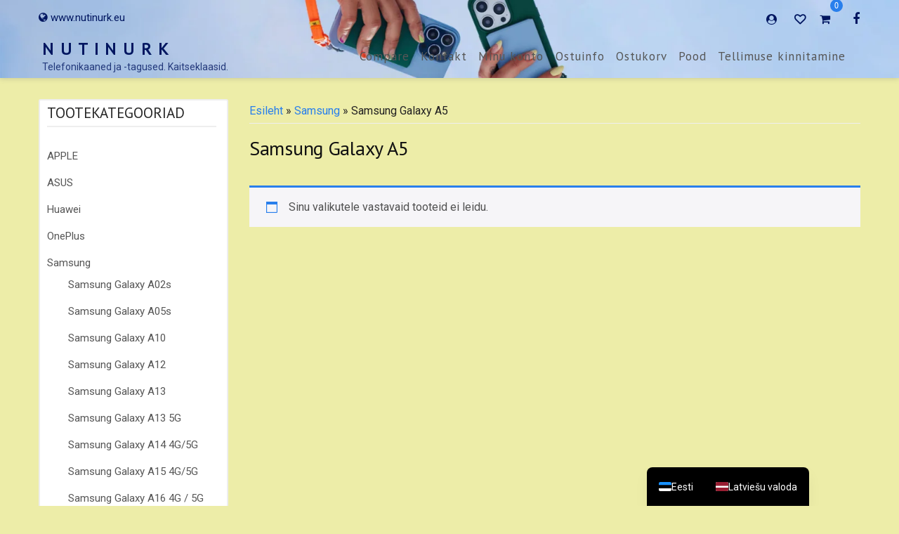

--- FILE ---
content_type: text/css
request_url: https://nutinurk.eu/wp-content/plugins/woo-lithuaniapost-main/public/css/woo-lithuaniapost-public.css?ver=1.0.0
body_size: 46
content:
/**
 * All of the CSS for your public-facing functionality should be
 * included in this file.
 */
#woo_lithuaniapost_lpexpress_terminal_id {
    margin-top: 5px;
}

#woo_lithuaniapost_lpexpress_terminal_city, #woo_lithuaniapost_lpexpress_terminal_id {
    width: 100%;
}
@media screen and (max-width: 450px) {
    .woo_lithuaniapost_lpexpress_terminal_select_container {
        width: 200px;
    }
}
@media screen and (max-width: 320px) {
    .woo_lithuaniapost_lpexpress_terminal_select_container {
        width: 120px;
    }
}